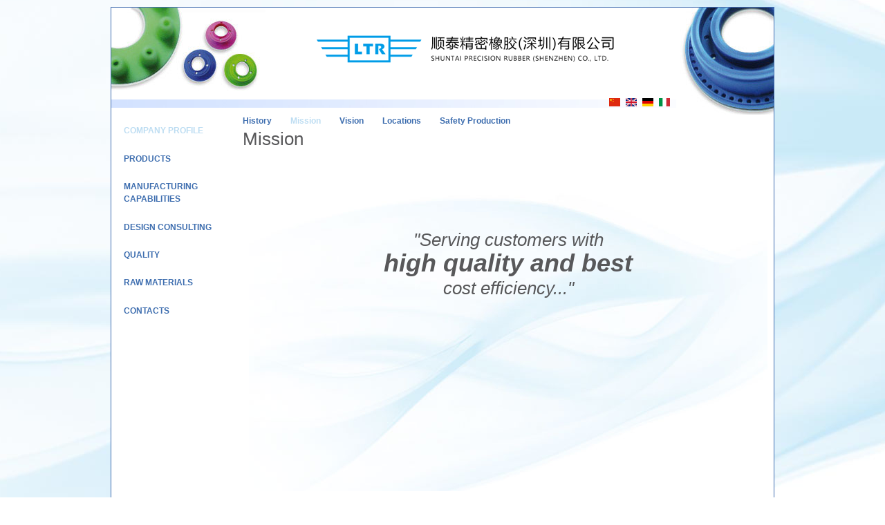

--- FILE ---
content_type: text/html; charset=utf-8
request_url: https://www.lt-rubber.net/en/company-profile/mission
body_size: 2689
content:
<!DOCTYPE html PUBLIC "-//W3C//DTD XHTML 1.0 Strict//EN"
  "http://www.w3.org/TR/xhtml1/DTD/xhtml1-strict.dtd">
<html xmlns="http://www.w3.org/1999/xhtml" xml:lang="en" lang="en" dir="ltr">
  <head>
<meta http-equiv="Content-Type" content="text/html; charset=utf-8" />
    
    <title>Mission | Shuntai Precision Rubber (Shenzhen) Co., Ltd.</title>
    <meta http-equiv="Content-Type" content="text/html; charset=utf-8" />
<link rel="shortcut icon" href="/sites/lt-rubber.net/themes/basic/favicon.ico" type="image/x-icon" />
<meta name="keywords" content="Luen Tai Rubber Manufactory" />
<meta name="description" content="&quot;Serving customers with high quality and best cost efficiency...&quot;" />
<link rel="canonical" href="https://www.lt-rubber.net/en/node/3" />
    <link type="text/css" rel="stylesheet" media="all" href="/sites/lt-rubber.net/files/css/css_1df86ecd08f45048dd7e5b09d3943ce6.css" />
<link type="text/css" rel="stylesheet" media="print" href="/sites/lt-rubber.net/files/css/css_765a9eb28cd23f2f46eccc29ccbf917f.css" />
<link type="text/css" rel="stylesheet" media="screen" href="/sites/lt-rubber.net/files/css/css_24d30c41c3d7b9a171fdeac1aba71bcf.css" />
    <!--[if lte IE 6]><style type="text/css" media="all">@import "/sites/lt-rubber.net/themes/basic/css/ie6.css";</style><![endif]-->
    <!--[if IE 7]><style type="text/css" media="all">@import "/sites/lt-rubber.net/themes/basic/css/ie7.css";</style><![endif]-->
    <script type="text/javascript" src="/sites/lt-rubber.net/files/js/js_4c744cdae9df2683f8fc463fe5575ad7.js"></script>
<script type="text/javascript">
<!--//--><![CDATA[//><!--
jQuery.extend(Drupal.settings, { "basePath": "/" });
//--><!]]>
</script>
  </head>

  <body class="not-front not-logged-in page-node node-type-page one-sidebar sidebar-left i18n-en page-company-profile-mission section-company-profile">
    <div id="skip"><a href="#content">Skip to Content</a> <a href="#navigation">Skip to Navigation</a></div>  
    <div id="page">

    <!-- ______________________ HEADER _______________________ -->

    <div id="header">

      <div id="logo-title">
	
                  <a href="/en" title="Home" rel="home" id="logo">
            <img src="/sites/lt-rubber.net/themes/basic/logo.png" alt="Home"/>
          </a>
        
        <div id="name-and-slogan">
                            </div> <!-- /name-and-slogan -->

      </div> <!-- /logo-title -->

              <div id="header-region">
          <div id="block-locale-0" class="block block-locale block-header block-id-12 clearfix first last odd">
  <div class="block-inner">

    
    <div class="content">
      <ul><li class="zh-hans first"><a href="/cn/gsgk/mb" class="language-link"><img src="/sites/all/modules/languageicons/flags/zh-hans.png" alt="简体中文" title="简体中文"  class="language-icon" width="16" height="12" /></a></li>
<li class="en active"><a href="/en/company-profile/mission" class="language-link active"><img src="/sites/all/modules/languageicons/flags/en.png" alt="English" title="English"  class="language-icon" width="16" height="12" /></a></li>
<li class="de"><a href="/de/firmenprofil/mission" class="language-link"><img src="/sites/all/modules/languageicons/flags/de.png" alt="Deutsch" title="Deutsch"  class="language-icon" width="16" height="12" /></a></li>
<li class="it last"><a href="/it/profilo-aziendale/mission" class="language-link"><img src="/sites/all/modules/languageicons/flags/it.png" alt="Italiano" title="Italiano"  class="language-icon" width="16" height="12" /></a></li>
</ul>    </div>

    
  </div> <!-- /block-inner -->
</div> <!-- /block -->        </div>
      
      
    </div> <!-- /header -->

    <!-- ______________________ MAIN _______________________ -->

    <div id="main" class="clearfix">
    
      <div id="content">
        <div id="content-inner" class="inner column center">

                      <div id="content-top">
              <div id="block-menu_block-2" class="block block-menu_block block-content_top block-id-41 clearfix first last odd">
  <div class="block-inner">

    
    <div class="content">
      <div class="menu-block-2 menu-name-menu-site-navigation parent-mlid-0 menu-level-2">
  <ul class="menu"><li class="leaf first menu-mlid-383 history"><a href="/en/company-profile/history" title="">History</a></li>
<li class="leaf menu-mlid-384 active active-trail mission"><a href="/en/company-profile/mission" title="" class="active-trail active">Mission</a></li>
<li class="leaf menu-mlid-385 vision"><a href="/en/company-profile/vision" title="">Vision</a></li>
<li class="leaf menu-mlid-386 locations"><a href="/en/company-profile/locations" title="">Locations</a></li>
<li class="leaf last menu-mlid-659 safety_production"><a href="/en/company-profile/safety-production" title="Safety Production Responsibility Commitment">Safety Production</a></li>
</ul></div>
    </div>

    
  </div> <!-- /block-inner -->
</div> <!-- /block -->            </div> <!-- /#content-top -->
          
                      <div id="content-header">

              
                              <h1 class="title">Mission</h1>

              
              
              
               

              
            </div> <!-- /#content-header -->
          
          <div id="content-area">
            <div class="node node clearfix node-type-page" id="node-3">
  <div class="node-inner">

    
    
    
    <div class="content">
      <div class="slogan1 aln-center">
<h2>
		&quot;Serving customers with<br />
		<strong>high quality and best</strong><br />
		cost efficiency...&quot;</h2>
</div>
    </div>

    
    
  </div> <!-- /node-inner -->
</div> <!-- /node-->          </div> <!-- /#content-area -->


          
          </div>
        </div> <!-- /content-inner /content -->

        
                  <div id="sidebar-first" class="column sidebar first">
            <div id="sidebar-first-inner" class="inner">
              <div id="block-menu_block-1" class="block block-menu_block block-left block-id-39 clearfix first last odd">
  <div class="block-inner">

    
    <div class="content">
      <div class="menu-block-1 menu-name-menu-site-navigation parent-mlid-0 menu-level-1">
  <ul class="menu"><li class="expanded first menu-mlid-423 active-trail company_profile"><a href="/en/company-profile" title="" class="active-trail">Company Profile</a><ul class="menu"><li class="leaf first menu-mlid-383 history"><a href="/en/company-profile/history" title="">History</a></li>
<li class="leaf menu-mlid-384 active active-trail mission"><a href="/en/company-profile/mission" title="" class="active-trail active">Mission</a></li>
<li class="leaf menu-mlid-385 vision"><a href="/en/company-profile/vision" title="">Vision</a></li>
<li class="leaf menu-mlid-386 locations"><a href="/en/company-profile/locations" title="">Locations</a></li>
<li class="leaf last menu-mlid-659 safety_production"><a href="/en/company-profile/safety-production" title="Safety Production Responsibility Commitment">Safety Production</a></li>
</ul></li>
<li class="expanded menu-mlid-388 products"><a href="/en/products/automotive" title="">Products</a><ul class="menu"><li class="leaf first menu-mlid-421 by_type"><a href="/en/products/type" title="">By Type</a></li>
<li class="expanded last menu-mlid-422 by_industry"><a href="/en/products/automotive" title="">By Industry</a><ul class="menu"><li class="leaf first menu-mlid-387 automotive"><a href="/en/products/automotive" title="">Automotive</a></li>
<li class="leaf menu-mlid-389 electronics"><a href="/en/products/electronics" title="">Electronics</a></li>
<li class="leaf menu-mlid-390 medical_devices"><a href="/en/products/medical-devices" title="">Medical Devices</a></li>
<li class="leaf menu-mlid-391 household_appliances"><a href="/en/products/household-appliances" title="">Household Appliances</a></li>
<li class="leaf menu-mlid-392 kitchen_-amp-_bathroom_equipments"><a href="/en/products/kitchen-bathroom-equipments" title="">Kitchen &amp; bathroom equipments</a></li>
<li class="leaf menu-mlid-393 consumer_goods"><a href="/en/products/consumer-goods" title="">Consumer goods</a></li>
<li class="leaf menu-mlid-394 toys"><a href="/en/products/toys" title="">Toys</a></li>
<li class="leaf last menu-mlid-395 other_industries"><a href="/en/products/other-industries" title="">Other Industries</a></li>
</ul></li>
</ul></li>
<li class="expanded menu-mlid-397 manufacturing_capabilities"><a href="/en/manufacturing-capabilities/production-flow-chart" title="">Manufacturing Capabilities</a><ul class="menu"><li class="leaf first menu-mlid-396 production_flow_chart"><a href="/en/manufacturing-capabilities/production-flow-chart" title="">Production Flow Chart</a></li>
<li class="leaf menu-mlid-413 tool_department"><a href="/en/manufacturing-capabilities/tool-department">Tool Department</a></li>
<li class="leaf menu-mlid-414 rubber_mixing_-amp-_pugging"><a href="/en/manufacturing-capabilities/rubber-mixing-pugging">Rubber Mixing &amp; Pugging</a></li>
<li class="leaf menu-mlid-415 rubber_inspection"><a href="/en/manufacturing-capabilities/rubber-inspection">Rubber Inspection</a></li>
<li class="leaf menu-mlid-416 moulding"><a href="/en/manufacturing-capabilities/moulding">Moulding</a></li>
<li class="leaf menu-mlid-417 clean_room"><a href="/en/manufacturing-capabilities/clean-room">Clean Room</a></li>
<li class="leaf menu-mlid-418 post_processing"><a href="/en/manufacturing-capabilities/post-processing">Post Processing</a></li>
<li class="leaf menu-mlid-419 warehouses"><a href="/en/manufacturing-capabilities/warehouses">Warehouses</a></li>
<li class="leaf last menu-mlid-420 production_machinery"><a href="/en/manufacturing-capabilities/production-machinery">Production Machinery</a></li>
</ul></li>
<li class="expanded menu-mlid-399 design_consulting"><a href="/en/design-consulting/co-design" title="">Design Consulting</a><ul class="menu"><li class="leaf first menu-mlid-398 co-design"><a href="/en/design-consulting/co-design" title="">Co-Design</a></li>
<li class="leaf last menu-mlid-400 prototypin"><a href="/en/design-consulting/prototypin" title="">Prototypin</a></li>
</ul></li>
<li class="expanded menu-mlid-406 quality"><a href="/en/quality/certifications" title="">Quality</a><ul class="menu"><li class="leaf first menu-mlid-401 certifications"><a href="/en/quality/certifications" title="">Certifications</a></li>
<li class="leaf menu-mlid-407 test_equipment"><a href="/en/quality/test-equipment" title="">Test Equipment</a></li>
<li class="leaf menu-mlid-408 qc_testing"><a href="/en/quality/qc-testing" title="">QC Testing</a></li>
<li class="leaf menu-mlid-409 o-ring_inspector"><a href="/en/quality/o-ring-inspector" title="">O-Ring Inspector</a></li>
<li class="leaf last menu-mlid-410 dimensional_tolerances"><a href="/en/quality/dimensional-tolerances" title="">Dimensional Tolerances</a></li>
</ul></li>
<li class="expanded menu-mlid-402 raw_materials"><a href="/en/raw-materials/global-sourcing" title="">RAW Materials</a><ul class="menu"><li class="leaf first menu-mlid-403 global_sourcing"><a href="/en/raw-materials/global-sourcing" title="">Global Sourcing</a></li>
<li class="leaf menu-mlid-404 raw_materials_and_custom_mixing"><a href="/en/raw-materials/custom-mixing" title="">Raw Materials and Custom Mixing</a></li>
<li class="leaf last menu-mlid-405 raw_materials_properties"><a href="/en/raw-materials/properties" title="">Raw Materials Properties</a></li>
</ul></li>
<li class="leaf last menu-mlid-411 contacts"><a href="/en/contacts" title="">Contacts</a></li>
</ul></div>
    </div>

    
  </div> <!-- /block-inner -->
</div> <!-- /block -->            </div>
          </div>
         <!-- /sidebar-left -->

         <!-- /sidebar-second -->

      </div> <!-- /main -->

      <!-- ______________________ FOOTER _______________________ -->

              <div id="footer">
          <p class="right">
	Shuntai Precision Rubber (Shenzhen) Co., Ltd. &copy; All copyright reserved.</p>
                  </div> <!-- /footer -->
      
    </div> <!-- /page -->
        <div id="page-bottom"><p>&nbsp;</p></div>
<script type="text/javascript">

  var _gaq = _gaq || [];
  _gaq.push(['_setAccount', 'UA-1610865-6']);
  _gaq.push(['_trackPageview']);

  (function() {
    var ga = document.createElement('script'); ga.type = 'text/javascript'; ga.async = true;
    ga.src = ('https:' == document.location.protocol ? 'https://ssl' : 'http://www') + '.google-analytics.com/ga.js';
    var s = document.getElementsByTagName('script')[0]; s.parentNode.insertBefore(ga, s);
  })();

</script>
  </body>
</html>


--- FILE ---
content_type: text/css; charset=utf-8
request_url: https://www.lt-rubber.net/sites/lt-rubber.net/files/css/css_1df86ecd08f45048dd7e5b09d3943ce6.css
body_size: 4982
content:

.node-unpublished{background-color:#fff4f4;}.preview .node{background-color:#ffffea;}#node-admin-filter ul{list-style-type:none;padding:0;margin:0;width:100%;}#node-admin-buttons{float:left;margin-left:0.5em;clear:right;}td.revision-current{background:#ffc;}.node-form .form-text{display:block;width:95%;}.node-form .container-inline .form-text{display:inline;width:auto;}.node-form .standard{clear:both;}.node-form textarea{display:block;width:95%;}.node-form .attachments fieldset{float:none;display:block;}.terms-inline{display:inline;}


fieldset{margin-bottom:1em;padding:.5em;}form{margin:0;padding:0;}hr{height:1px;border:1px solid gray;}img{border:0;}table{border-collapse:collapse;}th{text-align:left;padding-right:1em;border-bottom:3px solid #ccc;}.clear-block:after{content:".";display:block;height:0;clear:both;visibility:hidden;}.clear-block{display:inline-block;}/*_\*/
* html .clear-block{height:1%;}.clear-block{display:block;}/* End hide from IE-mac */



body.drag{cursor:move;}th.active img{display:inline;}tr.even,tr.odd{background-color:#eee;border-bottom:1px solid #ccc;padding:0.1em 0.6em;}tr.drag{background-color:#fffff0;}tr.drag-previous{background-color:#ffd;}td.active{background-color:#ddd;}td.checkbox,th.checkbox{text-align:center;}tbody{border-top:1px solid #ccc;}tbody th{border-bottom:1px solid #ccc;}thead th{text-align:left;padding-right:1em;border-bottom:3px solid #ccc;}.breadcrumb{padding-bottom:.5em}div.indentation{width:20px;height:1.7em;margin:-0.4em 0.2em -0.4em -0.4em;padding:0.42em 0 0.42em 0.6em;float:left;}div.tree-child{background:url(/misc/tree.png) no-repeat 11px center;}div.tree-child-last{background:url(/misc/tree-bottom.png) no-repeat 11px center;}div.tree-child-horizontal{background:url(/misc/tree.png) no-repeat -11px center;}.error{color:#e55;}div.error{border:1px solid #d77;}div.error,tr.error{background:#fcc;color:#200;padding:2px;}.warning{color:#e09010;}div.warning{border:1px solid #f0c020;}div.warning,tr.warning{background:#ffd;color:#220;padding:2px;}.ok{color:#008000;}div.ok{border:1px solid #00aa00;}div.ok,tr.ok{background:#dfd;color:#020;padding:2px;}.item-list .icon{color:#555;float:right;padding-left:0.25em;clear:right;}.item-list .title{font-weight:bold;}.item-list ul{margin:0 0 0.75em 0;padding:0;}.item-list ul li{margin:0 0 0.25em 1.5em;padding:0;list-style:disc;}ol.task-list li.active{font-weight:bold;}.form-item{margin-top:1em;margin-bottom:1em;}tr.odd .form-item,tr.even .form-item{margin-top:0;margin-bottom:0;white-space:nowrap;}tr.merge-down,tr.merge-down td,tr.merge-down th{border-bottom-width:0 !important;}tr.merge-up,tr.merge-up td,tr.merge-up th{border-top-width:0 !important;}.form-item input.error,.form-item textarea.error,.form-item select.error{border:2px solid red;}.form-item .description{font-size:0.85em;}.form-item label{display:block;font-weight:bold;}.form-item label.option{display:inline;font-weight:normal;}.form-checkboxes,.form-radios{margin:1em 0;}.form-checkboxes .form-item,.form-radios .form-item{margin-top:0.4em;margin-bottom:0.4em;}.marker,.form-required{color:#f00;}.more-link{text-align:right;}.more-help-link{font-size:0.85em;text-align:right;}.nowrap{white-space:nowrap;}.item-list .pager{clear:both;text-align:center;}.item-list .pager li{background-image:none;display:inline;list-style-type:none;padding:0.5em;}.pager-current{font-weight:bold;}.tips{margin-top:0;margin-bottom:0;padding-top:0;padding-bottom:0;font-size:0.9em;}dl.multiselect dd.b,dl.multiselect dd.b .form-item,dl.multiselect dd.b select{font-family:inherit;font-size:inherit;width:14em;}dl.multiselect dd.a,dl.multiselect dd.a .form-item{width:10em;}dl.multiselect dt,dl.multiselect dd{float:left;line-height:1.75em;padding:0;margin:0 1em 0 0;}dl.multiselect .form-item{height:1.75em;margin:0;}.container-inline div,.container-inline label{display:inline;}ul.primary{border-collapse:collapse;padding:0 0 0 1em;white-space:nowrap;list-style:none;margin:5px;height:auto;line-height:normal;border-bottom:1px solid #bbb;}ul.primary li{display:inline;}ul.primary li a{background-color:#ddd;border-color:#bbb;border-width:1px;border-style:solid solid none solid;height:auto;margin-right:0.5em;padding:0 1em;text-decoration:none;}ul.primary li.active a{background-color:#fff;border:1px solid #bbb;border-bottom:#fff 1px solid;}ul.primary li a:hover{background-color:#eee;border-color:#ccc;border-bottom-color:#eee;}ul.secondary{border-bottom:1px solid #bbb;padding:0.5em 1em;margin:5px;}ul.secondary li{display:inline;padding:0 1em;border-right:1px solid #ccc;}ul.secondary a{padding:0;text-decoration:none;}ul.secondary a.active{border-bottom:4px solid #999;}#autocomplete{position:absolute;border:1px solid;overflow:hidden;z-index:100;}#autocomplete ul{margin:0;padding:0;list-style:none;}#autocomplete li{background:#fff;color:#000;white-space:pre;cursor:default;}#autocomplete li.selected{background:#0072b9;color:#fff;}html.js input.form-autocomplete{background-image:url(/misc/throbber.gif);background-repeat:no-repeat;background-position:100% 2px;}html.js input.throbbing{background-position:100% -18px;}html.js fieldset.collapsed{border-bottom-width:0;border-left-width:0;border-right-width:0;margin-bottom:0;height:1em;}html.js fieldset.collapsed *{display:none;}html.js fieldset.collapsed legend{display:block;}html.js fieldset.collapsible legend a{padding-left:15px;background:url(/misc/menu-expanded.png) 5px 75% no-repeat;}html.js fieldset.collapsed legend a{background-image:url(/misc/menu-collapsed.png);background-position:5px 50%;}* html.js fieldset.collapsed legend,* html.js fieldset.collapsed legend *,* html.js fieldset.collapsed table *{display:inline;}html.js fieldset.collapsible{position:relative;}html.js fieldset.collapsible legend a{display:block;}html.js fieldset.collapsible .fieldset-wrapper{overflow:auto;}.resizable-textarea{width:95%;}.resizable-textarea .grippie{height:9px;overflow:hidden;background:#eee url(/misc/grippie.png) no-repeat center 2px;border:1px solid #ddd;border-top-width:0;cursor:s-resize;}html.js .resizable-textarea textarea{margin-bottom:0;width:100%;display:block;}.draggable a.tabledrag-handle{cursor:move;float:left;height:1.7em;margin:-0.4em 0 -0.4em -0.5em;padding:0.42em 1.5em 0.42em 0.5em;text-decoration:none;}a.tabledrag-handle:hover{text-decoration:none;}a.tabledrag-handle .handle{margin-top:4px;height:13px;width:13px;background:url(/misc/draggable.png) no-repeat 0 0;}a.tabledrag-handle-hover .handle{background-position:0 -20px;}.joined + .grippie{height:5px;background-position:center 1px;margin-bottom:-2px;}.teaser-checkbox{padding-top:1px;}div.teaser-button-wrapper{float:right;padding-right:5%;margin:0;}.teaser-checkbox div.form-item{float:right;margin:0 5% 0 0;padding:0;}textarea.teaser{display:none;}html.js .no-js{display:none;}.progress{font-weight:bold;}.progress .bar{background:#fff url(/misc/progress.gif);border:1px solid #00375a;height:1.5em;margin:0 0.2em;}.progress .filled{background:#0072b9;height:1em;border-bottom:0.5em solid #004a73;width:0%;}.progress .percentage{float:right;}.progress-disabled{float:left;}.ahah-progress{float:left;}.ahah-progress .throbber{width:15px;height:15px;margin:2px;background:transparent url(/misc/throbber.gif) no-repeat 0px -18px;float:left;}tr .ahah-progress .throbber{margin:0 2px;}.ahah-progress-bar{width:16em;}#first-time strong{display:block;padding:1.5em 0 .5em;}tr.selected td{background:#ffc;}table.sticky-header{margin-top:0;background:#fff;}#clean-url.install{display:none;}html.js .js-hide{display:none;}#system-modules div.incompatible{font-weight:bold;}#system-themes-form div.incompatible{font-weight:bold;}span.password-strength{visibility:hidden;}input.password-field{margin-right:10px;}div.password-description{padding:0 2px;margin:4px 0 0 0;font-size:0.85em;max-width:500px;}div.password-description ul{margin-bottom:0;}.password-parent{margin:0 0 0 0;}input.password-confirm{margin-right:10px;}.confirm-parent{margin:5px 0 0 0;}span.password-confirm{visibility:hidden;}span.password-confirm span{font-weight:normal;}

ul.menu{list-style:none;border:none;text-align:left;}ul.menu li{margin:0 0 0 0.5em;}li.expanded{list-style-type:circle;list-style-image:url(/misc/menu-expanded.png);padding:0.2em 0.5em 0 0;margin:0;}li.collapsed{list-style-type:disc;list-style-image:url(/misc/menu-collapsed.png);padding:0.2em 0.5em 0 0;margin:0;}li.leaf{list-style-type:square;list-style-image:url(/misc/menu-leaf.png);padding:0.2em 0.5em 0 0;margin:0;}li a.active{color:#000;}td.menu-disabled{background:#ccc;}ul.links{margin:0;padding:0;}ul.links.inline{display:inline;}ul.links li{display:inline;list-style-type:none;padding:0 0.5em;}.block ul{margin:0;padding:0 0 0.25em 1em;}

#permissions td.module{font-weight:bold;}#permissions td.permission{padding-left:1.5em;}#access-rules .access-type,#access-rules .rule-type{margin-right:1em;float:left;}#access-rules .access-type .form-item,#access-rules .rule-type .form-item{margin-top:0;}#access-rules .mask{clear:both;}#user-login-form{text-align:center;}#user-admin-filter ul{list-style-type:none;padding:0;margin:0;width:100%;}#user-admin-buttons{float:left;margin-left:0.5em;clear:right;}#user-admin-settings fieldset .description{font-size:0.85em;padding-bottom:.5em;}.profile{clear:both;margin:1em 0;}.profile .picture{float:right;margin:0 1em 1em 0;}.profile h3{border-bottom:1px solid #ccc;}.profile dl{margin:0 0 1.5em 0;}.profile dt{margin:0 0 0.2em 0;font-weight:bold;}.profile dd{margin:0 0 1em 0;}


.rteindent1{margin-left:40px;}.rteindent2{margin-left:80px;}.rteindent3{margin-left:120px;}.rteindent4{margin-left:160px;}.rteleft{text-align:left;}.rteright{text-align:right;}.rtecenter{text-align:center;}.rtejustify{text-align:justify;}.ibimage_left{float:left;}.ibimage_right{float:right;}table.cke_editor fieldset{padding:0 !important;}.cke_editor{display:table !important;}.cke_editor,#ie#bug{display:inline-table !important;}.cke_panel_listItem{background-image:none;padding-left:0;}tbody{border:0;}form#ckeditor-admin-profile-form textarea#edit-toolbar,form#ckeditor-admin-global-profile-form textarea#edit-toolbar{display:none;}form#ckeditor-admin-profile-form #edit-toolbar + .grippie,form#ckeditor-admin-global-profile-form #edit-toolbar + .grippie{display:none;}div.sortableList{cursor:n-resize;}div.widthMarker{height:20px;border-top:1px dashed #CCC;margin:10px 0px 0px 1px;padding-left:1px;text-align:center;}div.sortableList.group{margin:20px 0px 0px 0px;}div.sortableList div.sortableListDiv{height:30px;margin-bottom:3px;width:900px;}div.sortableList div.sortableListDiv span.sortableListSpan{background-color:#F0F0EE;height:30px;border-right:1px dashed #CCC;display:block;}div.sortableList div.sortableListDiv span.sortableListSpan ul{background:none;width:900px;white-space:nowrap;border:1px solid #CCC;list-style:none;margin:0px;padding:0px 0px 0px 1px;height:30px;}div.sortableList div.sortableListDiv span.sortableListSpan ul li{background:none;list-style:none;cursor:move;height:18px;min-width:18px;padding:2px;}div.sortableList div.sortableListDiv span.sortableListSpan ul li.group{min-width:5px;padding-left:2px;}div.sortableList div.sortableListDiv span.sortableListSpan ul li img{border:0;padding:0;margin:0}li.sortableItem{position:relative;float:left;margin:3px 1px 1px 0px;border:1px solid #CCC;background-color:#F0F0EE;z-index:99;}fieldset#edit-appearance div#groupLayout,div#allButtons{border:0;padding:0 0 0 0;margin:1em 0;overflow:auto;}.cke_browser_ie .cke_panel_block{overflow:hidden !important;}


*{margin:0;padding:0;}.clearfix{display:inline-block;}.clearfix:after{content:".";display:block;height:0;clear:both;visibility:hidden;}/*\_*/

* html .clearfix{height:1%;}.clearfix{display:block;}.clearleft,.clearl,.cleft{clear:left;}.clearright,.clearr,.cright{clear:right;}.clear,.clearboth,.clearall{clear:both;}.floatleft,.fleft,.floatl{float:left;margin:0 10px 5px 0;}.floatright,.fright,.floatr{float:right;margin:0 0 5px 10px;}#skip a:link,#skip a:hover,#skip a:visited{position:absolute;left:-10000px;top:auto;width:1px;height:1px;overflow:hidden;}#skip a:active,#skip a:focus{position:static;width:auto;height:auto;}div.view div.views-admin-links{width:auto;}div.block{position:relative;}div.block .edit{display:none;position:absolute;right:-20px;top:-5px;z-index:40;padding:3px 8px 0;font-size:10px;line-height:16px;background-color:white;border:1px solid #cccccc;-moz-border-radius:3px;-webkit-border-radius:3px;-moz-box-shadow:0 1px 3px #888888;-webkit-box-shadow:-1px 1px 2px #666666;}div.block .edit a{display:block;border:0;padding:0;margin:0;}div.block:hover .edit{display:block;}.with-wireframes #header,.with-wireframes #content-top,.with-wireframes #content-top > *,.with-wireframes #content-header,.with-wireframes #content-header > *,.with-wireframes #content-area,.with-wireframes #content-area > *,.with-wireframes #content-bottom,.with-wireframes #content-bottom > *,.with-wireframes #primary,.with-wireframes #secondary,.with-wireframes #sidebar-left-inner,.with-wireframes #sidebar-right-inner,.with-wireframes .block{padding:2px;border:1px solid #bbbbbb;}.with-wireframes .node{border-bottom:1px solid #bbbbbb;margin-bottom:10px;}.with-wireframes .block{margin-bottom:3px;}.with-wireframes #content-top,.with-wireframes #content-header,.with-wireframes #content-area,.with-wireframes #content-bottom{margin:0 3px 3px;}.with-wireframes #footer{margin-top:3px;padding:2px;border:1px solid #cccccc;}.with-wireframes.with-navigation #content,.with-wireframes.with-navigation .sidebar{margin-top:50px;}.with-wireframes #navigation{height:50px;}



#page{width:960px;margin:0 auto;}#content{float:left;width:100%;margin-right:-100%;padding:0;}.sidebar{float:left;}#sidebar-second{float:right;}#footer{float:none;clear:both;}#header,#footer,.mission,.breadcrumb,.node{clear:both;}.two-sidebars .center,.sidebar-left .center{margin-left:190px;}#sidebar-first{width:190px;margin-right:-190px;}.two-sidebars .center,.sidebar-right .center{margin-right:200px;}#sidebar-second{width:200px;}.inner{padding:0;}#navigation{float:left;margin-left:0;margin-right:-100%;padding:0;width:100%;height:40px;}.with-navigation #content,.with-navigation .sidebar{margin-top:40px;}


body{margin:0;font:13px/1.5em "Helvetica Neue",helvetica,Arial,sans-serif;}a:link,a:visited{color:blue;text-decoration:none;}a:hover,a:active{color:red;text-decoration:underline;}h1,h2,h3,h4,h5,h6{line-height:1.3em;}h1{font-size:2.2em;font-weight:300;padding:0 0 0.5em;margin:0;}h2{font-size:1.8em;font-weight:300;margin-bottom:0.75em;}h3{font-size:1.4em;margin-bottom:1em;}h4{font-size:1.2em;margin-bottom:0.8em;}h5{font-size:1.1em;font-weight:600;margin-bottom:0;}h6{font-size:1em;font-weight:bold;}p{margin:0 0 1em 0;}ul,ol{margin-left:0;padding-left:2em;}table{width:99%;}tr.even td,tr.odd td{padding:10px 5px;}tr.odd{background-color:white;}pre,code,tt{font:1em "andale mono","lucida console",monospace;line-height:1.5;}pre{background-color:#efefef;display:block;padding:5px;margin:5px 0;border:1px solid #aaaaaa;}ul{list-style-type:disc;}ul ul{list-style-type:circle;}ul ul ul{list-style-type:square;}ul ul ul ul{list-style-type:circle;}ol{list-style-type:decimal;}ol ol{list-style-type:lower-alpha;}ol ol ol{list-style-type:decimal;}abbr{border-bottom:1px dotted #666666;cursor:help;white-space:nowrap;}#edit-title{font-size:24px;width:98%;}#system-themes-form img{width:100px;}.form-item .description{font-style:italic;line-height:1.2em;font-size:0.8em;margin-top:5px;color:#777777;}#edit-delete{color:#cc0000;}div.messages{padding:9px;margin:1em 0;color:#003366;background:#bbddff;border:1px solid #aaccee;}div.warning{color:#884400;background:#ffee66;border-color:#eedd55;}div.error{color:white;background:#ee6633;border-color:#dd5522;}div.status{color:#336600;background:#ccff88;border-color:#bbee77;}#header,#footer{background:#efefef;}#sidebar-first{background:#e7edff;}#sidebar-second{background:#ffd075;}#navigation{background:#feffa5;}
body{padding:10px 0;background:transparent url(/sites/lt-rubber.net/themes/basic/images/bg-page.jpg) fixed no-repeat center center;color:#58585a;font-size:12px;font-family:"Trebuchet MS",Arial,Helvetica,sans-serif;}.right{text-align:right;}.left{text-align:left;}.w10pc{width:9.9%;}.w20pc{width:19.9%;}.w25pc{width:24.9%;}.w30pc{width:29.9%;}.w33pc{width:32.9%;}.w40pc{width:39.9%;}.w50pc{width:49.9%;}.w60pc{width:59.9%;}.w66pc{width:66%;}.w75pc{width:74.9%;}.w80pc{width:79.9%;}.w100pc{width:99.9%;}.w250px{width:250px;}.w666px{width:666px;}.h200px{height:200px;}.h400px{height:400px;}.aln-center h2,.aln-center p,p.aln-center{text-align:center;}.aln-right{text-align:right;}.flt-left{float:left;}.flt-right{float:right;}.mg-r-2em{margin-right:2em;}.mg-l-2em{margin-left:2em;}.mg-b-n5px{margin-bottom:-5px;}.mg-t-10pc{margin-top:10%;}.mg-r-10pc{margin-right:10%;}.mg-r-10px{margin-right:10px;}.mg-r-20px{margin-right:20px;}.mg-r-5px{margin-right:5px;}.pg-idt-2em p,p.pg-idt-2em{text-indent:2em;}.pg-idt-3em p,p.pg-idt-3em{text-indent:3em;}.pg-idt-n2em p,p.pg-idt-n2em{text-indent:-2em;margin-left:2em;}.pg-idt-n3em p,p.pg-idt-n3em{text-indent:-3em;margin-left:3em;}.bd-r{border-right:solid 2px #416cb0;}.tbs1{border-collapse:collapse;border:solid 1px #3ec2f3;}.tbs1 tr.even{background-color:#e1f4fc;padding:0;}.tbs1 tr th{background:#60c7f4;color:#000;border:solid 1px #3ec2f3;text-align:center;}.tbs1 tr td{text-align:center;border:solid 1px #3ec2f3;padding:0;}.tbs2{border-collapse:collapse;border:none;}.tbs2 tbody{border:none;}.tbs2 td{text-align:center;vertical-align:top;width:135px;padding:0 10px 10px 0;margin:0 auto;}.tbs2 td img{display:block;border:solid 1px #3ec2f3;margin-left:20px;}.tbs2 td span{clear:both;display:block;}p.caption{background:transparent url(/sites/lt-rubber.net/themes/basic/images/bg-img-caption.gif) scroll no-repeat center center;text-align:center;color:#476d9a;font-size:11px;}.focus{color:#c02;}.s1 h2,.s1 h3{color:#c02;font-weight:normal;margin:0;}.s1 h3{font-size:125%;}#page #header{border:solid 1px #416cb0;border-bottom:none;background-color:#fff;}#page #main{border:solid 1px #416cb0;border-top:none;background-color:#fff;}#page #footer{background-color:transparent;}#page #header{height:155px;background:transparent url(/sites/lt-rubber.net/themes/basic/images/bg-header.jpg) scroll no-repeat center top;}.front #page #header{background-image:none;background:#fff;}#page #header #logo-title{;padding:35px 0 40px 285px;}#page #header-region #block-locale-0 ul{background:transparent url(/sites/lt-rubber.net/themes/basic/images/bg-lang-icons.jpg) scroll no-repeat left center;height:18px;margin:0;display:block;list-style:none;text-align:right;padding:0 150px 0 0;}#page #header-region #block-locale-0 ul li{display:inline;list-style:none;padding-left:5px;}#page #header-region #block-locale-0 ul li a{padding:0;margin:0;}#main{min-height:500px;}* html body #main{height:500px;}#main #sidebar-first{background-color:transparent;}#main .breadcrumb{display:none;}.admin #main .breadcrumb{display:block;}.page-admin #main{padding:20px;}#main #content-area .node{position:relative;line-height:1.3;}#block-menu_block-1 .menu-block-1 ul.menu{margin-top:1em;}#block-menu_block-1 .menu-block-1 ul.menu li{list-style:none inside none;padding-bottom:20px;position:relative;}#block-menu_block-1 .menu-block-1 ul.menu li a{font-weight:bold;text-transform:uppercase;color:#3e6eaf;display:inline-block;width:160px;}#block-menu_block-1 .menu-block-1 ul.menu li a:hover,#block-menu_block-1 .menu-block-1 ul.menu li a.active,#block-menu_block-1 .menu-block-1 ul.menu li a.active-trail{color:#bdddf2;text-decoration:none;}#block-menu_block-1 .menu-block-1 ul.menu li a.active:hover,#block-menu_block-1 .menu-block-1 ul.menu li a.active-trail:hover{color:#3e6eaf;}#block-menu_block-1 .menu-block-1 ul.menu li  ul.menu{display:none;position:absolute;left:140px;top:0;margin-top:0;background-color:#f3f7ff;}#block-menu_block-1 .menu-block-1 ul.menu li  ul.menu li{width:160px;padding-bottom:4px;}#block-menu_block-1 .menu-block-1 ul.menu li  ul.menu li a{font-weight:normal;text-transform:none;}#block-menu_block-2 .menu-block-2 ul.menu{list-style:none;margin:0;padding:0;clear:both;}#block-menu_block-2 .menu-block-2 ul.menu li{list-style:none inside none;display:inline;margin:0;padding-right:2em;}#block-menu_block-2 .menu-block-2 ul.menu li a{font-weight:bold;color:#3e6eaf;}#block-menu_block-2 .menu-block-2 ul.menu li a:hover,#block-menu_block-2 .menu-block-2 ul.menu li a.active,#block-menu_block-2 .menu-block-2 ul.menu li a.active-trail{color:#bdddf2;text-decoration:none;}#block-menu_block-2 .menu-block-2 ul.menu li a.active:hover,#block-menu_block-2 .menu-block-2 ul.menu li a.active-trail:hover{color:#3e6eaf;}.slogan1{background:transparent url(/sites/lt-rubber.net/themes/basic/images/bg-slogan.jpg) scroll no-repeat center center;padding-top:100px;height:400px;font-size:1.2em;font-style:italic;}.slogan1 strong{font-size:1.4em;}.bg1{background-color:#A2DAF3;padding:5px 10px;margin-bottom:30px;color:#000;}.bg1 h2{color:#c02;margin:0;}.prod-des{position:absolute;width:380px;padding-right:2em;right:0;line-height:1.3;margin:0;}.prod-des p{margin:0;}.prod-img{text-align:right;height:420px;overflow:hidden;}.prod-img img{height:420px;}#block-block-1{color:#9cacc1;margin-top:-58px;width:380px;height:58px;overflow:hidden;}#block-block-1 p{padding:0;margin:0;line-height:1;}#page #footer p{color:#666;}.front #main #content h2.title{display:none;}.front #main #content-area .node p{line-height:1;}.front #main #content-area .node .slide{width:250px;height:200px;margin-top:100px;overflow:hidden;}.front #main #content-area .node .slide img{display:none;}.front #main #content-area .node .prod-list{clear:both;margin:0 0 10px 2px;overflow:hidden;width:958px;height:115px;}.front #main #content-area .node .prod-list div{display:block;float:left;width:119px;height:115px;}.front #main #content-area .node .prod-list div a{font-size:11px;text-decoration:none;color:#fff;}.front #main #content-area .node .prod-list div a:hover{color:#f33;}.front #main #content-area .node .prod-list div span{display:table-cell;vertical-align:middle;text-align:center;height:18px;width:116px;background:#fff url(/sites/lt-rubber.net/themes/basic/images/bg-home-icon-caption.gif) scroll no-repeat 0 1px;}.front.i18n-zh-hans #main #content-area .node .prod-list div span{background-position:0 0;}.front #main #content-area .node .prod-list div img{display:block;text-align:center;padding:0 8px;border:solid 1px #3e6eaf;border-width:1px 0;width:105px;height:81px;}* html .front #main #content-area .node .prod-list div span{display:inline-block;line-height:32px;overflow:hidden;}*+html .front #main #content-area .node .prod-list div span{display:inline-block;line-height:32px;}* html .front #main #content-area .node .prod-list div img{padding:0 7px;}
